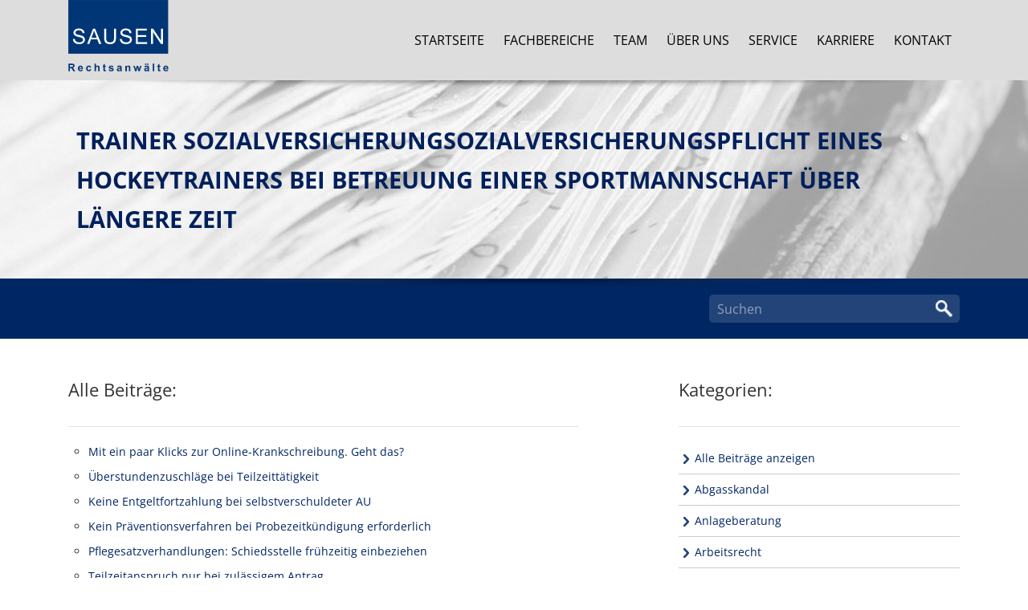

--- FILE ---
content_type: text/html; charset=UTF-8
request_url: https://sausen.de/tag/trainer-sozialversicherung/
body_size: 14296
content:
<!DOCTYPE HTML>
<html lang="de">
<head>
    <meta http-equiv="Content-Type" content="text/html; charset=UTF-8" />
    <meta http-equiv="X-UA-Compatible" content="IE=Edge" />
    <meta name="viewport" content="width=device-width, initial-scale=1.0">
    <title>Trainer sozialversicherung Archives - SAUSEN &amp; Partner Rechtsanwälte</title>
    <meta name='robots' content='index, follow, max-image-preview:large, max-snippet:-1, max-video-preview:-1' />
	<style>img:is([sizes="auto" i], [sizes^="auto," i]) { contain-intrinsic-size: 3000px 1500px }</style>
	
	<!-- This site is optimized with the Yoast SEO plugin v25.7 - https://yoast.com/wordpress/plugins/seo/ -->
	<link rel="canonical" href="https://sausen.de/tag/trainer-sozialversicherung/" />
	<meta property="og:locale" content="de_DE" />
	<meta property="og:type" content="article" />
	<meta property="og:title" content="Trainer sozialversicherung Archives - SAUSEN &amp; Partner Rechtsanwälte" />
	<meta property="og:url" content="https://sausen.de/tag/trainer-sozialversicherung/" />
	<meta property="og:site_name" content="SAUSEN &amp; Partner Rechtsanwälte" />
	<meta name="twitter:card" content="summary_large_image" />
	<!-- / Yoast SEO plugin. -->



<link rel="alternate" type="application/rss+xml" title="SAUSEN &amp; Partner Rechtsanwälte &raquo; Trainer sozialversicherung Schlagwort-Feed" href="https://sausen.de/tag/trainer-sozialversicherung/feed/" />
<style id='wp-emoji-styles-inline-css' type='text/css'>

	img.wp-smiley, img.emoji {
		display: inline !important;
		border: none !important;
		box-shadow: none !important;
		height: 1em !important;
		width: 1em !important;
		margin: 0 0.07em !important;
		vertical-align: -0.1em !important;
		background: none !important;
		padding: 0 !important;
	}
</style>
<link rel='stylesheet' id='wp-block-library-css' href='https://sausen.de/wp-includes/css/dist/block-library/style.min.css?ver=6.8.3' type='text/css' media='all' />
<style id='classic-theme-styles-inline-css' type='text/css'>
/*! This file is auto-generated */
.wp-block-button__link{color:#fff;background-color:#32373c;border-radius:9999px;box-shadow:none;text-decoration:none;padding:calc(.667em + 2px) calc(1.333em + 2px);font-size:1.125em}.wp-block-file__button{background:#32373c;color:#fff;text-decoration:none}
</style>
<style id='global-styles-inline-css' type='text/css'>
:root{--wp--preset--aspect-ratio--square: 1;--wp--preset--aspect-ratio--4-3: 4/3;--wp--preset--aspect-ratio--3-4: 3/4;--wp--preset--aspect-ratio--3-2: 3/2;--wp--preset--aspect-ratio--2-3: 2/3;--wp--preset--aspect-ratio--16-9: 16/9;--wp--preset--aspect-ratio--9-16: 9/16;--wp--preset--color--black: #000000;--wp--preset--color--cyan-bluish-gray: #abb8c3;--wp--preset--color--white: #ffffff;--wp--preset--color--pale-pink: #f78da7;--wp--preset--color--vivid-red: #cf2e2e;--wp--preset--color--luminous-vivid-orange: #ff6900;--wp--preset--color--luminous-vivid-amber: #fcb900;--wp--preset--color--light-green-cyan: #7bdcb5;--wp--preset--color--vivid-green-cyan: #00d084;--wp--preset--color--pale-cyan-blue: #8ed1fc;--wp--preset--color--vivid-cyan-blue: #0693e3;--wp--preset--color--vivid-purple: #9b51e0;--wp--preset--gradient--vivid-cyan-blue-to-vivid-purple: linear-gradient(135deg,rgba(6,147,227,1) 0%,rgb(155,81,224) 100%);--wp--preset--gradient--light-green-cyan-to-vivid-green-cyan: linear-gradient(135deg,rgb(122,220,180) 0%,rgb(0,208,130) 100%);--wp--preset--gradient--luminous-vivid-amber-to-luminous-vivid-orange: linear-gradient(135deg,rgba(252,185,0,1) 0%,rgba(255,105,0,1) 100%);--wp--preset--gradient--luminous-vivid-orange-to-vivid-red: linear-gradient(135deg,rgba(255,105,0,1) 0%,rgb(207,46,46) 100%);--wp--preset--gradient--very-light-gray-to-cyan-bluish-gray: linear-gradient(135deg,rgb(238,238,238) 0%,rgb(169,184,195) 100%);--wp--preset--gradient--cool-to-warm-spectrum: linear-gradient(135deg,rgb(74,234,220) 0%,rgb(151,120,209) 20%,rgb(207,42,186) 40%,rgb(238,44,130) 60%,rgb(251,105,98) 80%,rgb(254,248,76) 100%);--wp--preset--gradient--blush-light-purple: linear-gradient(135deg,rgb(255,206,236) 0%,rgb(152,150,240) 100%);--wp--preset--gradient--blush-bordeaux: linear-gradient(135deg,rgb(254,205,165) 0%,rgb(254,45,45) 50%,rgb(107,0,62) 100%);--wp--preset--gradient--luminous-dusk: linear-gradient(135deg,rgb(255,203,112) 0%,rgb(199,81,192) 50%,rgb(65,88,208) 100%);--wp--preset--gradient--pale-ocean: linear-gradient(135deg,rgb(255,245,203) 0%,rgb(182,227,212) 50%,rgb(51,167,181) 100%);--wp--preset--gradient--electric-grass: linear-gradient(135deg,rgb(202,248,128) 0%,rgb(113,206,126) 100%);--wp--preset--gradient--midnight: linear-gradient(135deg,rgb(2,3,129) 0%,rgb(40,116,252) 100%);--wp--preset--font-size--small: 13px;--wp--preset--font-size--medium: 20px;--wp--preset--font-size--large: 36px;--wp--preset--font-size--x-large: 42px;--wp--preset--spacing--20: 0.44rem;--wp--preset--spacing--30: 0.67rem;--wp--preset--spacing--40: 1rem;--wp--preset--spacing--50: 1.5rem;--wp--preset--spacing--60: 2.25rem;--wp--preset--spacing--70: 3.38rem;--wp--preset--spacing--80: 5.06rem;--wp--preset--shadow--natural: 6px 6px 9px rgba(0, 0, 0, 0.2);--wp--preset--shadow--deep: 12px 12px 50px rgba(0, 0, 0, 0.4);--wp--preset--shadow--sharp: 6px 6px 0px rgba(0, 0, 0, 0.2);--wp--preset--shadow--outlined: 6px 6px 0px -3px rgba(255, 255, 255, 1), 6px 6px rgba(0, 0, 0, 1);--wp--preset--shadow--crisp: 6px 6px 0px rgba(0, 0, 0, 1);}:where(.is-layout-flex){gap: 0.5em;}:where(.is-layout-grid){gap: 0.5em;}body .is-layout-flex{display: flex;}.is-layout-flex{flex-wrap: wrap;align-items: center;}.is-layout-flex > :is(*, div){margin: 0;}body .is-layout-grid{display: grid;}.is-layout-grid > :is(*, div){margin: 0;}:where(.wp-block-columns.is-layout-flex){gap: 2em;}:where(.wp-block-columns.is-layout-grid){gap: 2em;}:where(.wp-block-post-template.is-layout-flex){gap: 1.25em;}:where(.wp-block-post-template.is-layout-grid){gap: 1.25em;}.has-black-color{color: var(--wp--preset--color--black) !important;}.has-cyan-bluish-gray-color{color: var(--wp--preset--color--cyan-bluish-gray) !important;}.has-white-color{color: var(--wp--preset--color--white) !important;}.has-pale-pink-color{color: var(--wp--preset--color--pale-pink) !important;}.has-vivid-red-color{color: var(--wp--preset--color--vivid-red) !important;}.has-luminous-vivid-orange-color{color: var(--wp--preset--color--luminous-vivid-orange) !important;}.has-luminous-vivid-amber-color{color: var(--wp--preset--color--luminous-vivid-amber) !important;}.has-light-green-cyan-color{color: var(--wp--preset--color--light-green-cyan) !important;}.has-vivid-green-cyan-color{color: var(--wp--preset--color--vivid-green-cyan) !important;}.has-pale-cyan-blue-color{color: var(--wp--preset--color--pale-cyan-blue) !important;}.has-vivid-cyan-blue-color{color: var(--wp--preset--color--vivid-cyan-blue) !important;}.has-vivid-purple-color{color: var(--wp--preset--color--vivid-purple) !important;}.has-black-background-color{background-color: var(--wp--preset--color--black) !important;}.has-cyan-bluish-gray-background-color{background-color: var(--wp--preset--color--cyan-bluish-gray) !important;}.has-white-background-color{background-color: var(--wp--preset--color--white) !important;}.has-pale-pink-background-color{background-color: var(--wp--preset--color--pale-pink) !important;}.has-vivid-red-background-color{background-color: var(--wp--preset--color--vivid-red) !important;}.has-luminous-vivid-orange-background-color{background-color: var(--wp--preset--color--luminous-vivid-orange) !important;}.has-luminous-vivid-amber-background-color{background-color: var(--wp--preset--color--luminous-vivid-amber) !important;}.has-light-green-cyan-background-color{background-color: var(--wp--preset--color--light-green-cyan) !important;}.has-vivid-green-cyan-background-color{background-color: var(--wp--preset--color--vivid-green-cyan) !important;}.has-pale-cyan-blue-background-color{background-color: var(--wp--preset--color--pale-cyan-blue) !important;}.has-vivid-cyan-blue-background-color{background-color: var(--wp--preset--color--vivid-cyan-blue) !important;}.has-vivid-purple-background-color{background-color: var(--wp--preset--color--vivid-purple) !important;}.has-black-border-color{border-color: var(--wp--preset--color--black) !important;}.has-cyan-bluish-gray-border-color{border-color: var(--wp--preset--color--cyan-bluish-gray) !important;}.has-white-border-color{border-color: var(--wp--preset--color--white) !important;}.has-pale-pink-border-color{border-color: var(--wp--preset--color--pale-pink) !important;}.has-vivid-red-border-color{border-color: var(--wp--preset--color--vivid-red) !important;}.has-luminous-vivid-orange-border-color{border-color: var(--wp--preset--color--luminous-vivid-orange) !important;}.has-luminous-vivid-amber-border-color{border-color: var(--wp--preset--color--luminous-vivid-amber) !important;}.has-light-green-cyan-border-color{border-color: var(--wp--preset--color--light-green-cyan) !important;}.has-vivid-green-cyan-border-color{border-color: var(--wp--preset--color--vivid-green-cyan) !important;}.has-pale-cyan-blue-border-color{border-color: var(--wp--preset--color--pale-cyan-blue) !important;}.has-vivid-cyan-blue-border-color{border-color: var(--wp--preset--color--vivid-cyan-blue) !important;}.has-vivid-purple-border-color{border-color: var(--wp--preset--color--vivid-purple) !important;}.has-vivid-cyan-blue-to-vivid-purple-gradient-background{background: var(--wp--preset--gradient--vivid-cyan-blue-to-vivid-purple) !important;}.has-light-green-cyan-to-vivid-green-cyan-gradient-background{background: var(--wp--preset--gradient--light-green-cyan-to-vivid-green-cyan) !important;}.has-luminous-vivid-amber-to-luminous-vivid-orange-gradient-background{background: var(--wp--preset--gradient--luminous-vivid-amber-to-luminous-vivid-orange) !important;}.has-luminous-vivid-orange-to-vivid-red-gradient-background{background: var(--wp--preset--gradient--luminous-vivid-orange-to-vivid-red) !important;}.has-very-light-gray-to-cyan-bluish-gray-gradient-background{background: var(--wp--preset--gradient--very-light-gray-to-cyan-bluish-gray) !important;}.has-cool-to-warm-spectrum-gradient-background{background: var(--wp--preset--gradient--cool-to-warm-spectrum) !important;}.has-blush-light-purple-gradient-background{background: var(--wp--preset--gradient--blush-light-purple) !important;}.has-blush-bordeaux-gradient-background{background: var(--wp--preset--gradient--blush-bordeaux) !important;}.has-luminous-dusk-gradient-background{background: var(--wp--preset--gradient--luminous-dusk) !important;}.has-pale-ocean-gradient-background{background: var(--wp--preset--gradient--pale-ocean) !important;}.has-electric-grass-gradient-background{background: var(--wp--preset--gradient--electric-grass) !important;}.has-midnight-gradient-background{background: var(--wp--preset--gradient--midnight) !important;}.has-small-font-size{font-size: var(--wp--preset--font-size--small) !important;}.has-medium-font-size{font-size: var(--wp--preset--font-size--medium) !important;}.has-large-font-size{font-size: var(--wp--preset--font-size--large) !important;}.has-x-large-font-size{font-size: var(--wp--preset--font-size--x-large) !important;}
:where(.wp-block-post-template.is-layout-flex){gap: 1.25em;}:where(.wp-block-post-template.is-layout-grid){gap: 1.25em;}
:where(.wp-block-columns.is-layout-flex){gap: 2em;}:where(.wp-block-columns.is-layout-grid){gap: 2em;}
:root :where(.wp-block-pullquote){font-size: 1.5em;line-height: 1.6;}
</style>
<link data-minify="1" rel='stylesheet' id='wppopups-base-css' href='https://sausen.de/wp-content/cache/min/1/wp-content/plugins/wp-popups-lite/src/assets/css/wppopups-base.css?ver=1768827031' type='text/css' media='all' />
<link data-minify="1" rel='stylesheet' id='main-style-css' href='https://sausen.de/wp-content/cache/min/1/wp-content/themes/steinruecke-sausen/style.css?ver=1768827031' type='text/css' media='all' />
<style id='rocket-lazyload-inline-css' type='text/css'>
.rll-youtube-player{position:relative;padding-bottom:56.23%;height:0;overflow:hidden;max-width:100%;}.rll-youtube-player:focus-within{outline: 2px solid currentColor;outline-offset: 5px;}.rll-youtube-player iframe{position:absolute;top:0;left:0;width:100%;height:100%;z-index:100;background:0 0}.rll-youtube-player img{bottom:0;display:block;left:0;margin:auto;max-width:100%;width:100%;position:absolute;right:0;top:0;border:none;height:auto;-webkit-transition:.4s all;-moz-transition:.4s all;transition:.4s all}.rll-youtube-player img:hover{-webkit-filter:brightness(75%)}.rll-youtube-player .play{height:100%;width:100%;left:0;top:0;position:absolute;background:url(https://sausen.de/wp-content/plugins/wp-rocket/assets/img/youtube.png) no-repeat center;background-color: transparent !important;cursor:pointer;border:none;}
</style>
<script type="text/javascript" src="https://sausen.de/wp-includes/js/jquery/jquery.min.js?ver=3.7.1" id="jquery-core-js"></script>
<script type="text/javascript" src="https://sausen.de/wp-includes/js/jquery/jquery-migrate.min.js?ver=3.4.1" id="jquery-migrate-js"></script>




<link rel="https://api.w.org/" href="https://sausen.de/wp-json/" /><link rel="alternate" title="JSON" type="application/json" href="https://sausen.de/wp-json/wp/v2/tags/769" /><link rel="EditURI" type="application/rsd+xml" title="RSD" href="https://sausen.de/xmlrpc.php?rsd" />
<meta name="generator" content="WordPress 6.8.3" />
<link rel="icon" href="https://sausen.de/wp-content/uploads/2020/10/cropped-Steinruecke_Sausen_2020_Favicon_512px-32x32.png" sizes="32x32" />
<link rel="icon" href="https://sausen.de/wp-content/uploads/2020/10/cropped-Steinruecke_Sausen_2020_Favicon_512px-192x192.png" sizes="192x192" />
<link rel="apple-touch-icon" href="https://sausen.de/wp-content/uploads/2020/10/cropped-Steinruecke_Sausen_2020_Favicon_512px-180x180.png" />
<meta name="msapplication-TileImage" content="https://sausen.de/wp-content/uploads/2020/10/cropped-Steinruecke_Sausen_2020_Favicon_512px-270x270.png" />
<noscript><style id="rocket-lazyload-nojs-css">.rll-youtube-player, [data-lazy-src]{display:none !important;}</style></noscript>    <link rel="pingback" href="https://sausen.de/xmlrpc.php" />
<!--[if lt IE 8]>
<link rel='stylesheet' href='https://sausen.de/wp-content/themes/steinruecke-sausen/ie.css' type='text/css' media='all' />
<![endif]-->
<meta name="generator" content="WP Rocket 3.19.3" data-wpr-features="wpr_defer_js wpr_minify_concatenate_js wpr_lazyload_images wpr_lazyload_iframes wpr_image_dimensions wpr_minify_css wpr_preload_links wpr_desktop" /></head>
<body>
    <div data-rocket-location-hash="99bb46786fd5bd31bcd7bdc067ad247a" id="wrapper">
        <div data-rocket-location-hash="ed33632ad33159e4dd9bf959cc053add" id="header-bg">
            <header data-rocket-location-hash="6701986bb7ebe4ec3793d26262344aae" class="container">
                <div class="row">
                    <div class="col-auto">
                        <a href="https://sausen.de">
                            <div id="logo">
                                <img width="114" height="82" src="data:image/svg+xml,%3Csvg%20xmlns='http://www.w3.org/2000/svg'%20viewBox='0%200%20114%2082'%3E%3C/svg%3E" alt="SAUSEN Rechtsanwälte" data-lazy-src="https://sausen.de/wp-content/themes/steinruecke-sausen/images/logo.svg" /><noscript><img width="114" height="82" src="https://sausen.de/wp-content/themes/steinruecke-sausen/images/logo.svg" alt="SAUSEN Rechtsanwälte" /></noscript>
                            </div>
                        </a>
                    </div>
                    <div class="col nav-wrapper">
                        <nav>
                            <div class="menu-navigation-container"><ul id="menu-navigation" class="menu"><li id="menu-item-381" class="menu-item menu-item-type-post_type menu-item-object-page menu-item-home menu-item-381"><a href="https://sausen.de/">Startseite</a></li>
<li id="menu-item-1011" class="menu-item menu-item-type-post_type menu-item-object-page menu-item-has-children menu-item-1011"><a href="https://sausen.de/fachbereiche/">Fachbereiche</a>
<ul class="sub-menu">
	<li id="menu-item-7329" class="menu-item menu-item-type-taxonomy menu-item-object-fachbereiche menu-item-7329"><a href="https://sausen.de/fachbereiche/arbeitsrecht/">Arbeitsrecht</a></li>
	<li id="menu-item-7331" class="menu-item menu-item-type-taxonomy menu-item-object-fachbereiche menu-item-7331"><a href="https://sausen.de/fachbereiche/baurecht-architektenrecht/">Bau- &amp; Architektenrecht</a></li>
	<li id="menu-item-7332" class="menu-item menu-item-type-taxonomy menu-item-object-fachbereiche menu-item-7332"><a href="https://sausen.de/fachbereiche/dienstvertragsrecht/">Dienstvertragsrecht</a></li>
	<li id="menu-item-7333" class="menu-item menu-item-type-taxonomy menu-item-object-fachbereiche menu-item-7333"><a href="https://sausen.de/fachbereiche/forderungsmanagement/">Forderungsmanagement</a></li>
	<li id="menu-item-7334" class="menu-item menu-item-type-taxonomy menu-item-object-fachbereiche menu-item-7334"><a href="https://sausen.de/fachbereiche/handelsrecht-gesellschaftsrecht/">Handels- und Gesellschaftsrecht</a></li>
	<li id="menu-item-7335" class="menu-item menu-item-type-taxonomy menu-item-object-fachbereiche menu-item-7335"><a href="https://sausen.de/fachbereiche/hinweisgeberschutzgesetz/">Hinweisgeberschutzgesetz</a></li>
	<li id="menu-item-7336" class="menu-item menu-item-type-taxonomy menu-item-object-fachbereiche menu-item-7336"><a href="https://sausen.de/fachbereiche/immobilienrecht/">Immobilienrecht</a></li>
	<li id="menu-item-7337" class="menu-item menu-item-type-taxonomy menu-item-object-fachbereiche menu-item-7337"><a href="https://sausen.de/fachbereiche/miet-und-wohnungseigentumsrecht/">Miet- und Wohnungseigentumsrecht</a></li>
	<li id="menu-item-7338" class="menu-item menu-item-type-taxonomy menu-item-object-fachbereiche menu-item-7338"><a href="https://sausen.de/fachbereiche/pflege-recht/">Pflege &amp; Recht</a></li>
	<li id="menu-item-7339" class="menu-item menu-item-type-taxonomy menu-item-object-fachbereiche menu-item-7339"><a href="https://sausen.de/fachbereiche/sport-recht/">Sport &amp; Recht</a></li>
	<li id="menu-item-7340" class="menu-item menu-item-type-taxonomy menu-item-object-fachbereiche menu-item-7340"><a href="https://sausen.de/fachbereiche/unternehmenskauf-und-verkauf-ma/">Unternehmenskauf und -verkauf (M&amp;A)</a></li>
	<li id="menu-item-7341" class="menu-item menu-item-type-taxonomy menu-item-object-fachbereiche menu-item-7341"><a href="https://sausen.de/fachbereiche/vertragsrecht/">Vertragsrecht</a></li>
</ul>
</li>
<li id="menu-item-6553" class="menu-item menu-item-type-post_type menu-item-object-page menu-item-has-children menu-item-6553"><a href="https://sausen.de/unser-team/">Team</a>
<ul class="sub-menu">
	<li id="menu-item-6560" class="menu-item menu-item-type-post_type menu-item-object-page menu-item-6560"><a href="https://sausen.de/unser-team/anwaelte/">Anwälte</a></li>
	<li id="menu-item-6585" class="menu-item menu-item-type-post_type menu-item-object-page menu-item-6585"><a href="https://sausen.de/unser-team/wissenschaftliche-mitarbeiter/">Wissenschaftliche Mitarbeiter</a></li>
</ul>
</li>
<li id="menu-item-395" class="menu-item menu-item-type-post_type menu-item-object-page menu-item-395"><a href="https://sausen.de/ueber-uns/">Über uns</a></li>
<li id="menu-item-397" class="menu-item menu-item-type-post_type menu-item-object-page menu-item-397"><a href="https://sausen.de/service/">Service</a></li>
<li id="menu-item-5394" class="menu-item menu-item-type-post_type menu-item-object-page menu-item-has-children menu-item-5394"><a href="https://sausen.de/karriere/">Karriere</a>
<ul class="sub-menu">
	<li id="menu-item-5311" class="menu-item-5311"><a href="https://sausen.de/karriere/arbeitsrecht-m-w-d/">Rechtsanwältin / Rechtsanwalt (m/w/d) für unsere Praxisgruppe Arbeitsrecht (in Vollzeit oder Teilzeit)</a></li>
	<li id="menu-item-6014" class="menu-item-6014"><a href="https://sausen.de/karriere/rechtsanwalt-m-w-d/">Rechtsanwältin / Rechtsanwalt (m/w/d) für unsere Praxisgruppe Zivilrecht/ allg. Wirtschaftsrecht (in Vollzeit oder Teilzeit)</a></li>
	<li id="menu-item-6827" class="menu-item-6827"><a href="https://sausen.de/karriere/rechtsanwaltsfachangestellte-rechtsanwaltsfachangestellter-m-w-d/">Rechtsanwaltsfachangestellte / Rechtsanwaltsfachangestellter (m/w/d) in Vollzeit oder Teilzeit &#8230; mit dem Mehr an Urlaub.</a></li>
	<li id="menu-item-7174" class="menu-item-7174"><a href="https://sausen.de/karriere/schreibkraft-buerokraft-m-w-d-in-vollzeit/">Schreibkraft / Bürokraft (m/w/d) in Vollzeit oder Teilzeit &#8230; mit dem Mehr an Urlaub</a></li>
</ul>
</li>
<li id="menu-item-398" class="menu-item menu-item-type-post_type menu-item-object-page menu-item-398"><a href="https://sausen.de/kontakt/">Kontakt</a></li>
<li id="menu-item-5310" class="d-xl-none menu-item menu-item-type-post_type menu-item-object-page menu-item-5310"><a href="https://sausen.de/impressum/">Impressum</a></li>
<li id="menu-item-5309" class="d-xl-none menu-item menu-item-type-post_type menu-item-object-page menu-item-privacy-policy menu-item-5309"><a href="https://sausen.de/datenschutz/">Datenschutz</a></li>
</ul></div>                        </nav>
                        <button class="nav-toggle nav-toggle--squeeze d-xl-none" type="button">
                        <span class="nav-toggle-box">
                            <span class="nav-toggle-inner"></span>
                        </span>
                        </button>
                    </div>
                </div>
            </header><!-- header end -->
        </div><!-- header-bg end-->
            <div data-rocket-location-hash="8e99e7be88b7dbab43e3053086051e5d" id="header-picture" style="background: url(https://sausen.de/wp-content/themes/steinruecke-sausen/images/default.jpg) no-repeat center / cover">
        <div data-rocket-location-hash="83390e9a041e3345572283c9df6ae579" id="headline-wrap">
            <div id="headline" class="container">
                <strong>
                    Trainer sozialversicherungSozialversicherungspflicht eines Hockeytrainers bei Betreuung einer Sportmannschaft über längere Zeit                </strong>
                                        </div>
    </div>
</div>
<div data-rocket-location-hash="5f5b9210a4d4ba25c431fb54ab433fc4" id="search-bar-bg">
    <div data-rocket-location-hash="ccbf876b1d1a2bb208f99d2d537a6f1f" id="search-bar" class="container">
        <form method="get" id="searchform" class="row no-gutters justify-content-end" action="https://sausen.de/">
	<div class="col col-md-4 col-lg-3">
		<label class="hidden" for="searchinput"></label>
		<input type="text" name="s" id="searchinput" placeholder="Suchen" value="" />
	</div>
	<div class="col-auto">
		<input type="submit" id="searchsubmit" value="">
	</div>
</form>    </div>
</div><div data-rocket-location-hash="cb1b6fc16fe2d6f9ff5b92372e54e06f" id="content-bg" class="spacing">
	<div data-rocket-location-hash="3643d3b3772cc130baf4f0a8e5f3cb22" id="content" class="container">
		<div id="blog" class="row">
			<div class="left col-md-8 col-lg-7">
																					<h2>Alle Beiträge:</h2><hr>
						<ul class="all-posts">
						<li><a href="https://sausen.de/mit-ein-paar-klicks-zur-online-krankschreibung-geht-das/">Mit ein paar Klicks zur Online-Krankschreibung. Geht das?</a></li>
						<li><a href="https://sausen.de/ueberstundenzuschlaege-bei-teilzeittaetigkeit/">Überstundenzuschläge bei Teilzeittätigkeit</a></li>
						<li><a href="https://sausen.de/keine-entgeltfortzahlung-bei-selbstverschuldeter-au/">Keine Entgeltfortzahlung bei selbstverschuldeter AU</a></li>
						<li><a href="https://sausen.de/kein-praeventionsverfahren-bei-probezeitkuendigung-erforderlich/">Kein Präventionsverfahren bei Probezeitkündigung erforderlich</a></li>
						<li><a href="https://sausen.de/pflegesatzverhandlungen-schiedsstelle-fruehzeitig-einbeziehen/">Pflegesatzverhandlungen: Schiedsstelle frühzeitig einbeziehen</a></li>
						<li><a href="https://sausen.de/teilzeitanspruch-nur-bei-zulaessigem-antrag/">Teilzeitanspruch nur bei zulässigem Antrag</a></li>
						<li><a href="https://sausen.de/rueckzahlung-von-fortbildungskosten/">Rückzahlung von Fortbildungskosten</a></li>
						<li><a href="https://sausen.de/durchschnittliche-bewertung-im-arbeitszeugnis/">Durchschnittliche Bewertung im Arbeitszeugnis</a></li>
						<li><a href="https://sausen.de/achtung-pflegeimmobilien-betreiber-wesentliche-aenderungen-im-gewerbemiet-und-pachtrecht-ab-sofort-wirksam/">Achtung Pflegeimmobilien-Betreiber: Wesentliche Änderungen im Gewerbemiet- und Pachtrecht ab sofort wirksam!</a></li>
						<li><a href="https://sausen.de/7229-2/">Hausverbot gegen Angehörige in der Pflegeeinrichtung – Ultima Ratio</a></li>
						<li><a href="https://sausen.de/rauchverbot-und-hausordnung-im-pflegeheim/">Rauchverbot und Hausordnung im Pflegeheim</a></li>
						<li><a href="https://sausen.de/abmahnwelle-erreicht-die-pflegebranche/">&#8222;Abmahnwelle&#8220; erreicht die Pflegebranche   ﻿</a></li>
						<li><a href="https://sausen.de/anspruch-auf-ueberstundenzuschlaege-bei-teilzeittaetigkeit-teilzeitbeschaeftigte-haben-ab-der-ersten-ueberstunde-denselben-anspruch-auf-zuschlaege-wie-vollzeitbeschaeftigte-mitarbeitende/">Anspruch auf Überstundenzuschläge bei Teilzeittätigkeit   &#8211;   Teilzeitbeschäftigte haben ab der ersten Überstunde denselben Anspruch auf Zuschläge wie vollzeitbeschäftigte Mitarbeitende.</a></li>
						<li><a href="https://sausen.de/ein-ersterrichtungsanspruch-eines-wohnungseigentuemers-wird-bei-einem-sogenannten-steckengebliebenen-bau-erst-begruendet-wenn-mindestens-ein-erwerber-die-stellung-eines-werdenden-wohnungseigentueme/">Ein Ersterrichtungsanspruch eines Wohnungseigentümers wird bei einem sogenannten steckengebliebenen Bau erst begründet, wenn mindestens ein Erwerber die Stellung eines (werdenden) Wohnungseigentümers erlangt hat.</a></li>
						<li><a href="https://sausen.de/wird-einem-kaufmaennischen-bestaetigungsschreiben-zur-schlussrechnung-nicht-unverzueglich-widersprochen-gilt-das-schweigen-als-zustimmung-und-kann-zum-verlust-weiterer-werklohnansprueche-fuehren/">Wird einem kaufmännischen Bestätigungsschreiben zur Schlussrechnung nicht unverzüglich widersprochen, gilt das Schweigen als Zustimmung und kann zum Verlust weiterer Werklohnansprüche führen.</a></li>
						<li><a href="https://sausen.de/news-bau-und-architektenrecht-die-uebermittlung-von-abgeaenderten-bauablaufplaenen-durch-den-auftraggeber-allein-rechtfertigt-noch-keinen-mehrverguetungsanspruch-gemaess-%c2%a7-2-abs-5-vob-b/">News Bau- und Architektenrecht: Die Übermittlung von abgeänderten Bauablaufplänen durch den Auftraggeber allein rechtfertigt noch keinen Mehrvergütungsanspruch gemäß § 2 Abs. 5 VOB/B</a></li>
						<li><a href="https://sausen.de/bau-und-architektenrecht-architekt-schuldet-genehmigungsfaehige-planung-honoraranspruch-besteht-nur-bei-mangelfreier-leistung/">Bau und Architektenrecht: Architekt schuldet genehmigungsfähige Planung – Honoraranspruch besteht nur bei mangelfreier Leistung</a></li>
						<li><a href="https://sausen.de/news-bau-und-architektenrecht-anspruch-auf-restwerklohn-in-hoehe-des-umsatzsteuerbetrages-trotz-eingetretener-festsetzungsverjaehrung/">News Bau- und Architektenrecht: Anspruch auf Restwerklohn in Höhe des Umsatzsteuerbetrages trotz eingetretener Festsetzungsverjährung</a></li>
						<li><a href="https://sausen.de/bau-und-architektenrecht-ausfuehrungsverzicht-ist-keine-mengenminderung-im-sinne-des-%c2%a7-2-abs-3-vob-b/">Bau- und Architektenrecht: Ausführungsverzicht ist keine Mengenminderung im Sinne des § 2 Abs. 3 VOB/B</a></li>
						<li><a href="https://sausen.de/mietrecht-bgh-konkretisiert-begriff-der-familienangehoerigen/">Mietrecht: BGH konkretisiert Begriff der Familienangehörigen</a></li>
						</ul>
			<div class="blognav-next"><a href="https://sausen.de/tag/trainer-sozialversicherung/page/2/" class="blue2">ältere Beiträge</a></div>
			<div class="blognav-prev"></div>
									</div>
			<div class="right archive col-md-4 offset-lg-1">
			<h2>Kategorien:</h2><hr>
			<ul class="blog-archive">
				<li><a href="https://sausen.de/blog-archiv">Alle Beiträge anzeigen</a></li>
			    	<li class="cat-item cat-item-1669"><a href="https://sausen.de/category/abgasskandal/">Abgasskandal</a>
</li>
	<li class="cat-item cat-item-145"><a href="https://sausen.de/category/anlageberatung/">Anlageberatung</a>
</li>
	<li class="cat-item cat-item-19"><a href="https://sausen.de/category/arbeitsrecht/">Arbeitsrecht</a>
</li>
	<li class="cat-item cat-item-33"><a href="https://sausen.de/category/bau-und-architektenrecht/">Bau- und Architektenrecht</a>
</li>
	<li class="cat-item cat-item-1127"><a href="https://sausen.de/category/corona-aktuelle/">Corona Aktuelle</a>
</li>
	<li class="cat-item cat-item-26"><a href="https://sausen.de/category/deutsch-daenisches-recht/">Deutsch / Dänisches Recht</a>
</li>
	<li class="cat-item cat-item-967"><a href="https://sausen.de/category/dienstvertrag/">Dienstvertrag</a>
</li>
	<li class="cat-item cat-item-768"><a href="https://sausen.de/category/dsgvo/">DSGVO</a>
</li>
	<li class="cat-item cat-item-869"><a href="https://sausen.de/category/eigentumsrecht/">Eigentumsrecht</a>
</li>
	<li class="cat-item cat-item-873"><a href="https://sausen.de/category/erbrecht/">Erbrecht</a>
</li>
	<li class="cat-item cat-item-752"><a href="https://sausen.de/category/flugrecht/">Flugrecht</a>
</li>
	<li class="cat-item cat-item-14"><a href="https://sausen.de/category/gesellschaftsrecht-handelsrecht/">Gesellschaftsrecht / Handelsrecht</a>
<ul class='children'>
	<li class="cat-item cat-item-1085"><a href="https://sausen.de/category/gesellschaftsrecht-handelsrecht/handelsvertreterrecht/">Handelsvertreterrecht</a>
</li>
</ul>
</li>
	<li class="cat-item cat-item-1817"><a href="https://sausen.de/category/haftungsrecht/">Haftungsrecht</a>
</li>
	<li class="cat-item cat-item-1778"><a href="https://sausen.de/category/hinweisgeberschutz/">Hinweisgeberschutz</a>
</li>
	<li class="cat-item cat-item-27"><a href="https://sausen.de/category/immobilien-bau-und-mietrecht/">Immobilienrecht</a>
</li>
	<li class="cat-item cat-item-1"><a href="https://sausen.de/category/allgemein/">Kanzlei</a>
</li>
	<li class="cat-item cat-item-376"><a href="https://sausen.de/category/kaufrecht/">Kaufrecht</a>
</li>
	<li class="cat-item cat-item-1116"><a href="https://sausen.de/category/leihvertrag/">Leihvertrag</a>
</li>
	<li class="cat-item cat-item-917"><a href="https://sausen.de/category/maklerrecht/">Maklerrecht</a>
</li>
	<li class="cat-item cat-item-790"><a href="https://sausen.de/category/mietrecht-2/">Mietrecht</a>
</li>
	<li class="cat-item cat-item-147"><a href="https://sausen.de/category/mindestlohn/">Mindestlohn</a>
</li>
	<li class="cat-item cat-item-838"><a href="https://sausen.de/category/nachbarrecht/">Nachbarrecht</a>
</li>
	<li class="cat-item cat-item-1464"><a href="https://sausen.de/category/online-gluecksspiele/">Online-Glücksspiele</a>
</li>
	<li class="cat-item cat-item-94"><a href="https://sausen.de/category/pflege-und-recht/">Pflege &amp; Recht</a>
</li>
	<li class="cat-item cat-item-146"><a href="https://sausen.de/category/prospekthaftung/">Prospekthaftung</a>
</li>
	<li class="cat-item cat-item-1013"><a href="https://sausen.de/category/reiserecht/">Reiserecht</a>
<ul class='children'>
	<li class="cat-item cat-item-1027"><a href="https://sausen.de/category/reiserecht/prozessrecht/">Prozessrecht</a>
</li>
</ul>
</li>
	<li class="cat-item cat-item-984"><a href="https://sausen.de/category/schenkungsrecht/">Schenkungsrecht</a>
</li>
	<li class="cat-item cat-item-770"><a href="https://sausen.de/category/sozialrecht/">Sozialrecht</a>
</li>
	<li class="cat-item cat-item-48"><a href="https://sausen.de/category/sport-recht/">Sport &amp; Recht</a>
</li>
	<li class="cat-item cat-item-1126"><a href="https://sausen.de/category/task-force-corona/">Task Force Corona</a>
</li>
	<li class="cat-item cat-item-1847"><a href="https://sausen.de/category/urheberrecht/">Urheberrecht</a>
</li>
	<li class="cat-item cat-item-131"><a href="https://sausen.de/category/versicherungsrecht/">Versicherungsrecht</a>
</li>
	<li class="cat-item cat-item-1101"><a href="https://sausen.de/category/werkvertragsrecht/">Werkvertragsrecht</a>
</li>
	<li class="cat-item cat-item-125"><a href="https://sausen.de/category/widerruf-verbraucherdarlehen/">Widerruf Verbraucherdarlehen</a>
</li>
	<li class="cat-item cat-item-1187"><a href="https://sausen.de/category/wohnungseigentumsrecht/">Wohnungseigentumsrecht</a>
</li>
	<li class="cat-item cat-item-812"><a href="https://sausen.de/category/zahnarztrecht/">Zahnarztrecht</a>
</li>
			</ul>
			<h2>Monat:</h2>
			<select id="monthly-dropdown" name="archive-dropdown" onchange="document.location.href=this.options[this.selectedIndex].value;">
			  <option value="">Bitte auswählen</option> 
			  	<option value='https://sausen.de/2025/12/'> Dezember 2025 </option>
	<option value='https://sausen.de/2025/11/'> November 2025 </option>
	<option value='https://sausen.de/2025/08/'> August 2025 </option>
	<option value='https://sausen.de/2025/05/'> Mai 2025 </option>
	<option value='https://sausen.de/2025/04/'> April 2025 </option>
	<option value='https://sausen.de/2025/03/'> März 2025 </option>
	<option value='https://sausen.de/2025/02/'> Februar 2025 </option>
	<option value='https://sausen.de/2025/01/'> Januar 2025 </option>
	<option value='https://sausen.de/2024/12/'> Dezember 2024 </option>
	<option value='https://sausen.de/2024/10/'> Oktober 2024 </option>
	<option value='https://sausen.de/2024/09/'> September 2024 </option>
	<option value='https://sausen.de/2024/07/'> Juli 2024 </option>
	<option value='https://sausen.de/2024/06/'> Juni 2024 </option>
	<option value='https://sausen.de/2024/05/'> Mai 2024 </option>
	<option value='https://sausen.de/2024/04/'> April 2024 </option>
	<option value='https://sausen.de/2024/03/'> März 2024 </option>
	<option value='https://sausen.de/2024/02/'> Februar 2024 </option>
	<option value='https://sausen.de/2023/12/'> Dezember 2023 </option>
	<option value='https://sausen.de/2023/11/'> November 2023 </option>
	<option value='https://sausen.de/2023/10/'> Oktober 2023 </option>
	<option value='https://sausen.de/2023/09/'> September 2023 </option>
	<option value='https://sausen.de/2023/08/'> August 2023 </option>
	<option value='https://sausen.de/2023/07/'> Juli 2023 </option>
	<option value='https://sausen.de/2023/06/'> Juni 2023 </option>
	<option value='https://sausen.de/2023/05/'> Mai 2023 </option>
	<option value='https://sausen.de/2023/04/'> April 2023 </option>
	<option value='https://sausen.de/2023/03/'> März 2023 </option>
	<option value='https://sausen.de/2023/02/'> Februar 2023 </option>
	<option value='https://sausen.de/2023/01/'> Januar 2023 </option>
	<option value='https://sausen.de/2022/12/'> Dezember 2022 </option>
	<option value='https://sausen.de/2022/11/'> November 2022 </option>
	<option value='https://sausen.de/2022/10/'> Oktober 2022 </option>
	<option value='https://sausen.de/2022/09/'> September 2022 </option>
	<option value='https://sausen.de/2022/08/'> August 2022 </option>
	<option value='https://sausen.de/2022/07/'> Juli 2022 </option>
	<option value='https://sausen.de/2022/06/'> Juni 2022 </option>
	<option value='https://sausen.de/2022/05/'> Mai 2022 </option>
	<option value='https://sausen.de/2022/04/'> April 2022 </option>
	<option value='https://sausen.de/2022/03/'> März 2022 </option>
	<option value='https://sausen.de/2022/02/'> Februar 2022 </option>
	<option value='https://sausen.de/2022/01/'> Januar 2022 </option>
	<option value='https://sausen.de/2021/12/'> Dezember 2021 </option>
	<option value='https://sausen.de/2021/11/'> November 2021 </option>
	<option value='https://sausen.de/2021/10/'> Oktober 2021 </option>
	<option value='https://sausen.de/2021/09/'> September 2021 </option>
	<option value='https://sausen.de/2021/08/'> August 2021 </option>
	<option value='https://sausen.de/2021/07/'> Juli 2021 </option>
	<option value='https://sausen.de/2021/06/'> Juni 2021 </option>
	<option value='https://sausen.de/2021/05/'> Mai 2021 </option>
	<option value='https://sausen.de/2021/04/'> April 2021 </option>
	<option value='https://sausen.de/2021/03/'> März 2021 </option>
	<option value='https://sausen.de/2021/02/'> Februar 2021 </option>
	<option value='https://sausen.de/2021/01/'> Januar 2021 </option>
	<option value='https://sausen.de/2020/12/'> Dezember 2020 </option>
	<option value='https://sausen.de/2020/11/'> November 2020 </option>
	<option value='https://sausen.de/2020/10/'> Oktober 2020 </option>
	<option value='https://sausen.de/2020/09/'> September 2020 </option>
	<option value='https://sausen.de/2020/08/'> August 2020 </option>
	<option value='https://sausen.de/2020/07/'> Juli 2020 </option>
	<option value='https://sausen.de/2020/06/'> Juni 2020 </option>
	<option value='https://sausen.de/2020/05/'> Mai 2020 </option>
	<option value='https://sausen.de/2020/04/'> April 2020 </option>
	<option value='https://sausen.de/2020/03/'> März 2020 </option>
	<option value='https://sausen.de/2020/02/'> Februar 2020 </option>
	<option value='https://sausen.de/2020/01/'> Januar 2020 </option>
	<option value='https://sausen.de/2019/12/'> Dezember 2019 </option>
	<option value='https://sausen.de/2019/11/'> November 2019 </option>
	<option value='https://sausen.de/2019/10/'> Oktober 2019 </option>
	<option value='https://sausen.de/2019/09/'> September 2019 </option>
	<option value='https://sausen.de/2019/08/'> August 2019 </option>
	<option value='https://sausen.de/2019/07/'> Juli 2019 </option>
	<option value='https://sausen.de/2019/06/'> Juni 2019 </option>
	<option value='https://sausen.de/2019/05/'> Mai 2019 </option>
	<option value='https://sausen.de/2019/04/'> April 2019 </option>
	<option value='https://sausen.de/2019/03/'> März 2019 </option>
	<option value='https://sausen.de/2019/02/'> Februar 2019 </option>
	<option value='https://sausen.de/2019/01/'> Januar 2019 </option>
	<option value='https://sausen.de/2018/12/'> Dezember 2018 </option>
	<option value='https://sausen.de/2018/11/'> November 2018 </option>
	<option value='https://sausen.de/2018/10/'> Oktober 2018 </option>
	<option value='https://sausen.de/2018/09/'> September 2018 </option>
	<option value='https://sausen.de/2018/08/'> August 2018 </option>
	<option value='https://sausen.de/2018/07/'> Juli 2018 </option>
	<option value='https://sausen.de/2018/06/'> Juni 2018 </option>
	<option value='https://sausen.de/2018/05/'> Mai 2018 </option>
	<option value='https://sausen.de/2018/04/'> April 2018 </option>
	<option value='https://sausen.de/2018/03/'> März 2018 </option>
	<option value='https://sausen.de/2018/02/'> Februar 2018 </option>
	<option value='https://sausen.de/2018/01/'> Januar 2018 </option>
	<option value='https://sausen.de/2017/12/'> Dezember 2017 </option>
	<option value='https://sausen.de/2017/11/'> November 2017 </option>
	<option value='https://sausen.de/2017/10/'> Oktober 2017 </option>
	<option value='https://sausen.de/2017/09/'> September 2017 </option>
	<option value='https://sausen.de/2017/08/'> August 2017 </option>
	<option value='https://sausen.de/2017/07/'> Juli 2017 </option>
	<option value='https://sausen.de/2017/06/'> Juni 2017 </option>
	<option value='https://sausen.de/2017/05/'> Mai 2017 </option>
	<option value='https://sausen.de/2017/04/'> April 2017 </option>
	<option value='https://sausen.de/2017/03/'> März 2017 </option>
	<option value='https://sausen.de/2017/02/'> Februar 2017 </option>
	<option value='https://sausen.de/2016/12/'> Dezember 2016 </option>
	<option value='https://sausen.de/2016/11/'> November 2016 </option>
	<option value='https://sausen.de/2016/10/'> Oktober 2016 </option>
	<option value='https://sausen.de/2016/09/'> September 2016 </option>
	<option value='https://sausen.de/2016/08/'> August 2016 </option>
	<option value='https://sausen.de/2016/07/'> Juli 2016 </option>
	<option value='https://sausen.de/2016/06/'> Juni 2016 </option>
	<option value='https://sausen.de/2016/05/'> Mai 2016 </option>
	<option value='https://sausen.de/2016/04/'> April 2016 </option>
	<option value='https://sausen.de/2016/03/'> März 2016 </option>
	<option value='https://sausen.de/2016/02/'> Februar 2016 </option>
	<option value='https://sausen.de/2016/01/'> Januar 2016 </option>
	<option value='https://sausen.de/2015/12/'> Dezember 2015 </option>
	<option value='https://sausen.de/2015/11/'> November 2015 </option>
	<option value='https://sausen.de/2015/10/'> Oktober 2015 </option>
	<option value='https://sausen.de/2015/09/'> September 2015 </option>
	<option value='https://sausen.de/2015/08/'> August 2015 </option>
	<option value='https://sausen.de/2015/07/'> Juli 2015 </option>
	<option value='https://sausen.de/2015/06/'> Juni 2015 </option>
	<option value='https://sausen.de/2015/05/'> Mai 2015 </option>
	<option value='https://sausen.de/2015/04/'> April 2015 </option>
	<option value='https://sausen.de/2015/03/'> März 2015 </option>
	<option value='https://sausen.de/2015/02/'> Februar 2015 </option>
	<option value='https://sausen.de/2015/01/'> Januar 2015 </option>
	<option value='https://sausen.de/2014/12/'> Dezember 2014 </option>
	<option value='https://sausen.de/2014/11/'> November 2014 </option>
	<option value='https://sausen.de/2014/10/'> Oktober 2014 </option>
	<option value='https://sausen.de/2014/09/'> September 2014 </option>
	<option value='https://sausen.de/2014/07/'> Juli 2014 </option>
	<option value='https://sausen.de/2014/06/'> Juni 2014 </option>
	<option value='https://sausen.de/2014/05/'> Mai 2014 </option>
	<option value='https://sausen.de/2014/04/'> April 2014 </option>
	<option value='https://sausen.de/2014/03/'> März 2014 </option>
	<option value='https://sausen.de/2014/01/'> Januar 2014 </option>
	<option value='https://sausen.de/2013/12/'> Dezember 2013 </option>
	<option value='https://sausen.de/2013/11/'> November 2013 </option>
	<option value='https://sausen.de/2013/10/'> Oktober 2013 </option>
	<option value='https://sausen.de/2013/09/'> September 2013 </option>
	<option value='https://sausen.de/2013/08/'> August 2013 </option>
	<option value='https://sausen.de/2013/07/'> Juli 2013 </option>
	<option value='https://sausen.de/2013/06/'> Juni 2013 </option>
	<option value='https://sausen.de/2013/05/'> Mai 2013 </option>
	<option value='https://sausen.de/2013/04/'> April 2013 </option>
	<option value='https://sausen.de/2013/03/'> März 2013 </option>
	<option value='https://sausen.de/2013/02/'> Februar 2013 </option>
			</select>
			</div>
		</div>
	</div><!-- content -->
</div><!-- content-bg -->
            <div data-rocket-location-hash="a6e8354277b066305e602ef0e7aa4a34" id="footer-bar-bg">
                <div data-rocket-location-hash="58983ee7cf9e7a1e5c82c78b8c872d3f" id="footer-bar" class="container">
                    <div class="row">
                                                <div class="col-xs-6 col-md-6 col-lg-3 column"><h2 class="widgettitle">Informationen</h2>
<div class="menu-footer-menue-container"><ul id="menu-footer-menue" class="menu"><li id="menu-item-399" class="menu-item menu-item-type-post_type menu-item-object-page menu-item-399"><a href="https://sausen.de/fachbereiche/">Fachbereiche</a></li>
<li id="menu-item-400" class="menu-item menu-item-type-post_type menu-item-object-page menu-item-400"><a href="https://sausen.de/ueber-uns/">Über uns</a></li>
<li id="menu-item-402" class="menu-item menu-item-type-post_type menu-item-object-page menu-item-402"><a href="https://sausen.de/karriere/">Karriere</a></li>
<li id="menu-item-872" class="menu-item menu-item-type-post_type menu-item-object-page menu-item-872"><a href="https://sausen.de/soziales-engagement/">Soziales Engagement</a></li>
<li id="menu-item-404" class="menu-item menu-item-type-post_type menu-item-object-page menu-item-404"><a href="https://sausen.de/kontakt/">Kontakt</a></li>
<li id="menu-item-394" class="menu-item menu-item-type-post_type menu-item-object-page menu-item-394"><a href="https://sausen.de/impressum/">Impressum</a></li>
<li id="menu-item-2856" class="menu-item menu-item-type-post_type menu-item-object-page menu-item-privacy-policy menu-item-2856"><a href="https://sausen.de/datenschutz/">Datenschutz</a></li>
</ul></div></div><div class="col-xs-6 col-md-6 col-lg-3 column"><h2 class="widgettitle">Links</h2>
<div class="menu-links-container"><ul id="menu-links" class="menu"><li id="menu-item-114" class="menu-item menu-item-type-custom menu-item-object-custom menu-item-114"><a target="_blank" href="http://www.bundesgerichtshof.de/DE/Home/home_node.html">Bundesgerichtshof</a></li>
<li id="menu-item-115" class="menu-item menu-item-type-custom menu-item-object-custom menu-item-115"><a target="_blank" href="http://www.bundesarbeitsgericht.de">Bundesarbeitsgericht</a></li>
<li id="menu-item-116" class="menu-item menu-item-type-custom menu-item-object-custom menu-item-116"><a target="_blank" href="http://www.bundesverfassungsgericht.de">Bundesverfassungsgericht</a></li>
<li id="menu-item-117" class="menu-item menu-item-type-custom menu-item-object-custom menu-item-117"><a target="_blank" href="http://www.bsg.bund.de/DE/Home/home_node.html">Bundessozialgericht</a></li>
<li id="menu-item-184" class="menu-item menu-item-type-custom menu-item-object-custom menu-item-184"><a target="_blank" href="http://www.fc-koeln.de">1. FC Köln</a></li>
</ul></div></div><div class="col-xs-6 col-md-6 col-lg-3 column"><h2 class="widgettitle">Wichtige Themen</h2>
<div class="menu-wichtige-themen-container"><ul id="menu-wichtige-themen" class="menu"><li id="menu-item-6937" class="menu-item menu-item-type-taxonomy menu-item-object-fachbereiche menu-item-6937"><a href="https://sausen.de/fachbereiche/hinweisgeberschutzgesetz/">Hinweisgeberschutzgesetz</a></li>
<li id="menu-item-5512" class="menu-item menu-item-type-taxonomy menu-item-object-fachbereiche menu-item-5512"><a href="https://sausen.de/fachbereiche/arbeitsrecht/">Arbeitsrecht</a></li>
<li id="menu-item-5513" class="menu-item menu-item-type-taxonomy menu-item-object-fachbereiche menu-item-5513"><a href="https://sausen.de/fachbereiche/pflege-recht/">Pflege &amp; Recht</a></li>
<li id="menu-item-5514" class="menu-item menu-item-type-taxonomy menu-item-object-fachbereiche menu-item-5514"><a href="https://sausen.de/fachbereiche/sport-recht/">Sport &amp; Recht</a></li>
</ul></div></div>                    <!--         <div class="column newsletter">
                        <h2 class="widgettitle">Newsletter Arbeitsrecht</h2>
<div class="wpcf7 no-js" id="wpcf7-f5-o1" lang="de-DE" dir="ltr" data-wpcf7-id="5">
<div class="screen-reader-response"><p role="status" aria-live="polite" aria-atomic="true"></p> <ul></ul></div>
<form action="/tag/trainer-sozialversicherung/#wpcf7-f5-o1" method="post" class="wpcf7-form init" aria-label="Kontaktformular" novalidate="novalidate" data-status="init">
<fieldset class="hidden-fields-container"><input type="hidden" name="_wpcf7" value="5" /><input type="hidden" name="_wpcf7_version" value="6.1.1" /><input type="hidden" name="_wpcf7_locale" value="de_DE" /><input type="hidden" name="_wpcf7_unit_tag" value="wpcf7-f5-o1" /><input type="hidden" name="_wpcf7_container_post" value="0" /><input type="hidden" name="_wpcf7_posted_data_hash" value="" />
</fieldset>
<div class="row">
	<div class="col-md-6 col-xl-4">
		<p><span class="wpcf7-form-control-wrap" data-name="firstname"><input size="40" maxlength="400" class="wpcf7-form-control wpcf7-text" aria-invalid="false" placeholder="Vorname" value="" type="text" name="firstname" /></span><br />
<span class="wpcf7-form-control-wrap" data-name="email"><input size="40" maxlength="400" class="wpcf7-form-control wpcf7-email wpcf7-validates-as-required wpcf7-text wpcf7-validates-as-email" aria-required="true" aria-invalid="false" placeholder="E-Mail-Adresse *" value="" type="email" name="email" /></span>
		</p>
	</div>
	<div class="col-md-6 col-xl-4">
		<p><span class="wpcf7-form-control-wrap" data-name="lastname"><input size="40" maxlength="400" class="wpcf7-form-control wpcf7-text" aria-invalid="false" placeholder="Nachname" value="" type="text" name="lastname" /></span><br />
<span class="wpcf7-form-control-wrap" data-name="captcha"><input size="40" class="wpcf7-form-control wpcf7-captchar" id="captcha" autocomplete="off" aria-invalid="false" placeholder="Code eingeben *" value="" type="text" name="captcha" /></span><input type="hidden" name="_wpcf7_captcha_challenge_captcha" value="2355418645" /><img class="wpcf7-form-control wpcf7-captchac wpcf7-captcha-captcha" width="84" height="28" alt="captcha" src="https://sausen.de/wp-content/uploads/wpcf7_captcha/2355418645.png" /><br />
<span style="position:absolute; right: 5px; bottom: 30px; font-size: 13px;">* Pflichtfelder</span>
		</p>
	</div>
</div>
<div class="row">
	<div class="col-12 col-xl-8">
	<hr />
		<p><label class="accept" style="margin-bottom:15px"><span class="wpcf7-form-control-wrap" data-name="acceptance"><span class="wpcf7-form-control wpcf7-acceptance"><span class="wpcf7-list-item"><input type="checkbox" name="acceptance" value="1" aria-invalid="false" /></span></span></span>Ich habe die <a href="/datenschutz" target="_blank">Datenschutzerklärung</a> zur Kenntnis genommen und akzeptiere sie.</label>
		</p>
	</div>
	<div class="col-12 col-xl-8">
		<p><input class="wpcf7-form-control wpcf7-submit has-spinner blue" type="submit" value="Newsletter abonnieren" />
		</p>
	</div>
</div><div class="wpcf7-response-output" aria-hidden="true"></div>
</form>
</div>
                    </div> -->
                    </div>
                </div>
            </div>
            <div data-rocket-location-hash="bfdd209743377f15be331b08e7dbf6ef" id="footer-bg">
                <div data-rocket-location-hash="1aba1a8da4bc432b769973e5a4386ff6" id="footer" class="container">
                    <p>&copy; Copyright 2026 | SAUSEN Rechtsanwälte</p>
                </div>
            </div>
        </div>
        
        <script type="speculationrules">
{"prefetch":[{"source":"document","where":{"and":[{"href_matches":"\/*"},{"not":{"href_matches":["\/wp-*.php","\/wp-admin\/*","\/wp-content\/uploads\/*","\/wp-content\/*","\/wp-content\/plugins\/*","\/wp-content\/themes\/steinruecke-sausen\/*","\/*\\?(.+)"]}},{"not":{"selector_matches":"a[rel~=\"nofollow\"]"}},{"not":{"selector_matches":".no-prefetch, .no-prefetch a"}}]},"eagerness":"conservative"}]}
</script>
<div data-rocket-location-hash="41660f5ebbb2ca8df13282ada1549f3e" class="wppopups-whole" style="display: none"></div><link data-minify="1" rel='stylesheet' id='contact-form-7-css' href='https://sausen.de/wp-content/cache/min/1/wp-content/plugins/contact-form-7/includes/css/styles.css?ver=1768827031' type='text/css' media='all' />
<script type="text/javascript" src="https://sausen.de/wp-includes/js/dist/hooks.min.js?ver=4d63a3d491d11ffd8ac6" id="wp-hooks-js"></script>


<script type="text/javascript" id="rocket-browser-checker-js-after">
/* <![CDATA[ */
"use strict";var _createClass=function(){function defineProperties(target,props){for(var i=0;i<props.length;i++){var descriptor=props[i];descriptor.enumerable=descriptor.enumerable||!1,descriptor.configurable=!0,"value"in descriptor&&(descriptor.writable=!0),Object.defineProperty(target,descriptor.key,descriptor)}}return function(Constructor,protoProps,staticProps){return protoProps&&defineProperties(Constructor.prototype,protoProps),staticProps&&defineProperties(Constructor,staticProps),Constructor}}();function _classCallCheck(instance,Constructor){if(!(instance instanceof Constructor))throw new TypeError("Cannot call a class as a function")}var RocketBrowserCompatibilityChecker=function(){function RocketBrowserCompatibilityChecker(options){_classCallCheck(this,RocketBrowserCompatibilityChecker),this.passiveSupported=!1,this._checkPassiveOption(this),this.options=!!this.passiveSupported&&options}return _createClass(RocketBrowserCompatibilityChecker,[{key:"_checkPassiveOption",value:function(self){try{var options={get passive(){return!(self.passiveSupported=!0)}};window.addEventListener("test",null,options),window.removeEventListener("test",null,options)}catch(err){self.passiveSupported=!1}}},{key:"initRequestIdleCallback",value:function(){!1 in window&&(window.requestIdleCallback=function(cb){var start=Date.now();return setTimeout(function(){cb({didTimeout:!1,timeRemaining:function(){return Math.max(0,50-(Date.now()-start))}})},1)}),!1 in window&&(window.cancelIdleCallback=function(id){return clearTimeout(id)})}},{key:"isDataSaverModeOn",value:function(){return"connection"in navigator&&!0===navigator.connection.saveData}},{key:"supportsLinkPrefetch",value:function(){var elem=document.createElement("link");return elem.relList&&elem.relList.supports&&elem.relList.supports("prefetch")&&window.IntersectionObserver&&"isIntersecting"in IntersectionObserverEntry.prototype}},{key:"isSlowConnection",value:function(){return"connection"in navigator&&"effectiveType"in navigator.connection&&("2g"===navigator.connection.effectiveType||"slow-2g"===navigator.connection.effectiveType)}}]),RocketBrowserCompatibilityChecker}();
/* ]]> */
</script>
<script type="text/javascript" id="rocket-preload-links-js-extra">
/* <![CDATA[ */
var RocketPreloadLinksConfig = {"excludeUris":"\/(?:.+\/)?feed(?:\/(?:.+\/?)?)?$|\/(?:.+\/)?embed\/|\/(index.php\/)?(.*)wp-json(\/.*|$)|\/refer\/|\/go\/|\/recommend\/|\/recommends\/","usesTrailingSlash":"1","imageExt":"jpg|jpeg|gif|png|tiff|bmp|webp|avif|pdf|doc|docx|xls|xlsx|php","fileExt":"jpg|jpeg|gif|png|tiff|bmp|webp|avif|pdf|doc|docx|xls|xlsx|php|html|htm","siteUrl":"https:\/\/sausen.de","onHoverDelay":"100","rateThrottle":"3"};
/* ]]> */
</script>
<script type="text/javascript" id="rocket-preload-links-js-after">
/* <![CDATA[ */
(function() {
"use strict";var r="function"==typeof Symbol&&"symbol"==typeof Symbol.iterator?function(e){return typeof e}:function(e){return e&&"function"==typeof Symbol&&e.constructor===Symbol&&e!==Symbol.prototype?"symbol":typeof e},e=function(){function i(e,t){for(var n=0;n<t.length;n++){var i=t[n];i.enumerable=i.enumerable||!1,i.configurable=!0,"value"in i&&(i.writable=!0),Object.defineProperty(e,i.key,i)}}return function(e,t,n){return t&&i(e.prototype,t),n&&i(e,n),e}}();function i(e,t){if(!(e instanceof t))throw new TypeError("Cannot call a class as a function")}var t=function(){function n(e,t){i(this,n),this.browser=e,this.config=t,this.options=this.browser.options,this.prefetched=new Set,this.eventTime=null,this.threshold=1111,this.numOnHover=0}return e(n,[{key:"init",value:function(){!this.browser.supportsLinkPrefetch()||this.browser.isDataSaverModeOn()||this.browser.isSlowConnection()||(this.regex={excludeUris:RegExp(this.config.excludeUris,"i"),images:RegExp(".("+this.config.imageExt+")$","i"),fileExt:RegExp(".("+this.config.fileExt+")$","i")},this._initListeners(this))}},{key:"_initListeners",value:function(e){-1<this.config.onHoverDelay&&document.addEventListener("mouseover",e.listener.bind(e),e.listenerOptions),document.addEventListener("mousedown",e.listener.bind(e),e.listenerOptions),document.addEventListener("touchstart",e.listener.bind(e),e.listenerOptions)}},{key:"listener",value:function(e){var t=e.target.closest("a"),n=this._prepareUrl(t);if(null!==n)switch(e.type){case"mousedown":case"touchstart":this._addPrefetchLink(n);break;case"mouseover":this._earlyPrefetch(t,n,"mouseout")}}},{key:"_earlyPrefetch",value:function(t,e,n){var i=this,r=setTimeout(function(){if(r=null,0===i.numOnHover)setTimeout(function(){return i.numOnHover=0},1e3);else if(i.numOnHover>i.config.rateThrottle)return;i.numOnHover++,i._addPrefetchLink(e)},this.config.onHoverDelay);t.addEventListener(n,function e(){t.removeEventListener(n,e,{passive:!0}),null!==r&&(clearTimeout(r),r=null)},{passive:!0})}},{key:"_addPrefetchLink",value:function(i){return this.prefetched.add(i.href),new Promise(function(e,t){var n=document.createElement("link");n.rel="prefetch",n.href=i.href,n.onload=e,n.onerror=t,document.head.appendChild(n)}).catch(function(){})}},{key:"_prepareUrl",value:function(e){if(null===e||"object"!==(void 0===e?"undefined":r(e))||!1 in e||-1===["http:","https:"].indexOf(e.protocol))return null;var t=e.href.substring(0,this.config.siteUrl.length),n=this._getPathname(e.href,t),i={original:e.href,protocol:e.protocol,origin:t,pathname:n,href:t+n};return this._isLinkOk(i)?i:null}},{key:"_getPathname",value:function(e,t){var n=t?e.substring(this.config.siteUrl.length):e;return n.startsWith("/")||(n="/"+n),this._shouldAddTrailingSlash(n)?n+"/":n}},{key:"_shouldAddTrailingSlash",value:function(e){return this.config.usesTrailingSlash&&!e.endsWith("/")&&!this.regex.fileExt.test(e)}},{key:"_isLinkOk",value:function(e){return null!==e&&"object"===(void 0===e?"undefined":r(e))&&(!this.prefetched.has(e.href)&&e.origin===this.config.siteUrl&&-1===e.href.indexOf("?")&&-1===e.href.indexOf("#")&&!this.regex.excludeUris.test(e.href)&&!this.regex.images.test(e.href))}}],[{key:"run",value:function(){"undefined"!=typeof RocketPreloadLinksConfig&&new n(new RocketBrowserCompatibilityChecker({capture:!0,passive:!0}),RocketPreloadLinksConfig).init()}}]),n}();t.run();
}());
/* ]]> */
</script>
<script type="text/javascript" src="https://sausen.de/wp-includes/js/dist/i18n.min.js?ver=5e580eb46a90c2b997e6" id="wp-i18n-js"></script>


<script type="text/javascript" id="contact-form-7-js-translations">
/* <![CDATA[ */
( function( domain, translations ) {
	var localeData = translations.locale_data[ domain ] || translations.locale_data.messages;
	localeData[""].domain = domain;
	wp.i18n.setLocaleData( localeData, domain );
} )( "contact-form-7", {"translation-revision-date":"2025-09-28 13:56:19+0000","generator":"GlotPress\/4.0.1","domain":"messages","locale_data":{"messages":{"":{"domain":"messages","plural-forms":"nplurals=2; plural=n != 1;","lang":"de"},"This contact form is placed in the wrong place.":["Dieses Kontaktformular wurde an der falschen Stelle platziert."],"Error:":["Fehler:"]}},"comment":{"reference":"includes\/js\/index.js"}} );
/* ]]> */
</script>


<script>window.lazyLoadOptions=[{elements_selector:"img[data-lazy-src],.rocket-lazyload,iframe[data-lazy-src]",data_src:"lazy-src",data_srcset:"lazy-srcset",data_sizes:"lazy-sizes",class_loading:"lazyloading",class_loaded:"lazyloaded",threshold:300,callback_loaded:function(element){if(element.tagName==="IFRAME"&&element.dataset.rocketLazyload=="fitvidscompatible"){if(element.classList.contains("lazyloaded")){if(typeof window.jQuery!="undefined"){if(jQuery.fn.fitVids){jQuery(element).parent().fitVids()}}}}}},{elements_selector:".rocket-lazyload",data_src:"lazy-src",data_srcset:"lazy-srcset",data_sizes:"lazy-sizes",class_loading:"lazyloading",class_loaded:"lazyloaded",threshold:300,}];window.addEventListener('LazyLoad::Initialized',function(e){var lazyLoadInstance=e.detail.instance;if(window.MutationObserver){var observer=new MutationObserver(function(mutations){var image_count=0;var iframe_count=0;var rocketlazy_count=0;mutations.forEach(function(mutation){for(var i=0;i<mutation.addedNodes.length;i++){if(typeof mutation.addedNodes[i].getElementsByTagName!=='function'){continue}
if(typeof mutation.addedNodes[i].getElementsByClassName!=='function'){continue}
images=mutation.addedNodes[i].getElementsByTagName('img');is_image=mutation.addedNodes[i].tagName=="IMG";iframes=mutation.addedNodes[i].getElementsByTagName('iframe');is_iframe=mutation.addedNodes[i].tagName=="IFRAME";rocket_lazy=mutation.addedNodes[i].getElementsByClassName('rocket-lazyload');image_count+=images.length;iframe_count+=iframes.length;rocketlazy_count+=rocket_lazy.length;if(is_image){image_count+=1}
if(is_iframe){iframe_count+=1}}});if(image_count>0||iframe_count>0||rocketlazy_count>0){lazyLoadInstance.update()}});var b=document.getElementsByTagName("body")[0];var config={childList:!0,subtree:!0};observer.observe(b,config)}},!1)</script><script data-no-minify="1" async src="https://sausen.de/wp-content/plugins/wp-rocket/assets/js/lazyload/17.8.3/lazyload.min.js"></script>    <script>var rocket_beacon_data = {"ajax_url":"https:\/\/sausen.de\/wp-admin\/admin-ajax.php","nonce":"13dc8b057c","url":"https:\/\/sausen.de\/tag\/trainer-sozialversicherung","is_mobile":false,"width_threshold":1600,"height_threshold":700,"delay":500,"debug":null,"status":{"atf":true,"lrc":true,"preconnect_external_domain":true},"elements":"img, video, picture, p, main, div, li, svg, section, header, span","lrc_threshold":1800,"preconnect_external_domain_elements":["link","script","iframe"],"preconnect_external_domain_exclusions":["static.cloudflareinsights.com","rel=\"profile\"","rel=\"preconnect\"","rel=\"dns-prefetch\"","rel=\"icon\""]}</script><script data-name="wpr-wpr-beacon" src='https://sausen.de/wp-content/plugins/wp-rocket/assets/js/wpr-beacon.min.js' async></script><script src="https://sausen.de/wp-content/cache/min/1/c4028044f757eb45c8c0f6911465024d.js" data-minify="1" data-rocket-defer defer></script></body>
</html>

<!-- This website is like a Rocket, isn't it? Performance optimized by WP Rocket. Learn more: https://wp-rocket.me - Debug: cached@1769391912 -->

--- FILE ---
content_type: image/svg+xml
request_url: https://sausen.de/wp-content/themes/steinruecke-sausen/images/logo.svg
body_size: 12021
content:
<svg xmlns="http://www.w3.org/2000/svg" width="114" height="82" viewBox="0 0 114 82"><g fill="none"><rect width="113.39" height="61" x=".05" y=".9" fill="#003676"/><g fill="#FFF" transform="translate(5 33)"><path d="M0.28,12.23 L2.42,12.04 C2.52,12.9 2.76,13.6 3.13,14.16 C3.5,14.72 4.08,15.16 4.86,15.5 C5.64,15.84 6.52,16.01 7.5,16.01 C8.37,16.01 9.13,15.88 9.8,15.62 C10.47,15.36 10.96,15.01 11.28,14.56 C11.6,14.11 11.77,13.62 11.77,13.09 C11.77,12.55 11.61,12.08 11.3,11.68 C10.99,11.28 10.47,10.94 9.75,10.67 C9.29,10.49 8.27,10.21 6.69,9.83 C5.11,9.45 4.01,9.09 3.37,8.76 C2.55,8.33 1.94,7.8 1.54,7.16 C1.14,6.52 0.94,5.81 0.94,5.02 C0.94,4.15 1.19,3.34 1.68,2.59 C2.17,1.84 2.89,1.26 3.84,0.87 C4.79,0.48 5.84,0.28 6.99,0.28 C8.26,0.28 9.39,0.49 10.36,0.9 C11.33,1.31 12.08,1.91 12.6,2.71 C13.12,3.51 13.4,4.41 13.44,5.42 L11.26,5.58 C11.14,4.49 10.75,3.67 10.07,3.12 C9.39,2.57 8.4,2.29 7.08,2.29 C5.7,2.29 4.7,2.54 4.07,3.05 C3.44,3.56 3.13,4.16 3.13,4.87 C3.13,5.49 3.35,5.99 3.8,6.39 C4.24,6.79 5.38,7.2 7.23,7.61 C9.08,8.02 10.35,8.39 11.03,8.71 C12.03,9.17 12.77,9.75 13.24,10.46 C13.71,11.17 13.95,11.98 13.95,12.9 C13.95,13.81 13.69,14.68 13.16,15.48 C12.63,16.28 11.88,16.92 10.9,17.37 C9.92,17.82 8.82,18.04 7.59,18.04 C6.04,18.04 4.73,17.81 3.68,17.36 C2.63,16.91 1.8,16.23 1.21,15.32 C0.62,14.41 0.31,13.38 0.28,12.23 Z M16.49,17.75 L23.09,0.57 L25.54,0.57 L32.57,17.75 L29.98,17.75 L27.98,12.55 L20.8,12.55 L18.91,17.75 L16.49,17.75 Z M21.45,10.7 L27.27,10.7 L25.48,5.94 C24.93,4.49 24.53,3.31 24.26,2.38 C24.04,3.48 23.73,4.58 23.33,5.66 L21.45,10.7 Z M46.98,0.57 L49.25,0.57 L49.25,10.5 C49.25,12.23 49.05,13.6 48.66,14.61 C48.27,15.62 47.56,16.45 46.54,17.09 C45.52,17.73 44.18,18.05 42.53,18.05 C40.92,18.05 39.6,17.77 38.58,17.22 C37.56,16.67 36.83,15.86 36.39,14.81 C35.95,13.76 35.73,12.32 35.73,10.5 L35.73,0.57 L38,0.57 L38,10.48 C38,11.97 38.14,13.07 38.42,13.78 C38.7,14.49 39.17,15.03 39.85,15.41 C40.53,15.79 41.35,15.98 42.33,15.98 C44,15.98 45.19,15.6 45.9,14.84 C46.61,14.08 46.97,12.63 46.97,10.47 L46.97,0.57 L46.98,0.57 Z M53.58,12.23 L55.72,12.04 C55.82,12.9 56.06,13.6 56.43,14.16 C56.8,14.72 57.38,15.16 58.16,15.5 C58.94,15.84 59.82,16.01 60.8,16.01 C61.67,16.01 62.43,15.88 63.1,15.62 C63.77,15.36 64.26,15.01 64.58,14.56 C64.9,14.11 65.07,13.62 65.07,13.09 C65.07,12.55 64.91,12.08 64.6,11.68 C64.29,11.28 63.77,10.94 63.05,10.67 C62.59,10.49 61.57,10.21 59.99,9.83 C58.41,9.45 57.31,9.09 56.67,8.76 C55.85,8.33 55.24,7.8 54.84,7.16 C54.44,6.52 54.24,5.81 54.24,5.02 C54.24,4.15 54.49,3.34 54.98,2.59 C55.47,1.84 56.19,1.26 57.14,0.87 C58.09,0.48 59.14,0.28 60.29,0.28 C61.56,0.28 62.69,0.49 63.66,0.9 C64.63,1.31 65.38,1.91 65.9,2.71 C66.42,3.51 66.7,4.41 66.74,5.42 L64.56,5.58 C64.44,4.49 64.05,3.67 63.37,3.12 C62.69,2.57 61.7,2.29 60.38,2.29 C59,2.29 58,2.54 57.37,3.05 C56.74,3.56 56.43,4.16 56.43,4.87 C56.43,5.49 56.65,5.99 57.1,6.39 C57.54,6.79 58.68,7.2 60.53,7.61 C62.38,8.02 63.65,8.39 64.33,8.71 C65.33,9.17 66.07,9.75 66.54,10.46 C67.01,11.17 67.25,11.98 67.25,12.9 C67.25,13.81 66.99,14.68 66.46,15.48 C65.93,16.28 65.18,16.92 64.2,17.37 C63.22,17.82 62.12,18.04 60.89,18.04 C59.34,18.04 58.03,17.81 56.98,17.36 C55.93,16.91 55.1,16.23 54.51,15.32 C53.92,14.41 53.61,13.38 53.58,12.23 Z"/><polygon points="71.73 17.75 71.73 .57 84.15 .57 84.15 2.6 74 2.6 74 7.86 83.5 7.86 83.5 9.88 74 9.88 74 15.73 84.55 15.73 84.55 17.76 71.73 17.76"/><polygon points="88.99 17.75 88.99 .57 91.32 .57 100.34 14.06 100.34 .57 102.52 .57 102.52 17.75 100.19 17.75 91.17 4.25 91.17 17.75"/></g><path fill="#003676" d="M109.6,78.14 C109.6,77.69 109.71,77.34 109.95,77.07 C110.18,76.81 110.48,76.68 110.84,76.68 C111.18,76.68 111.46,76.8 111.7,77.05 C111.93,77.3 112.06,77.66 112.07,78.14 L109.6,78.14 L109.6,78.14 Z M111.57,80.48 C111.39,80.62 111.18,80.69 110.92,80.69 C110.54,80.69 110.22,80.55 109.97,80.28 C109.72,80.01 109.58,79.63 109.57,79.14 L113.69,79.14 C113.71,77.88 113.46,76.94 112.92,76.33 C112.38,75.72 111.65,75.41 110.73,75.41 C109.91,75.41 109.22,75.7 108.69,76.29 C108.15,76.87 107.88,77.68 107.88,78.71 C107.88,79.57 108.09,80.29 108.5,80.85 C109.02,81.56 109.82,81.91 110.9,81.91 C111.58,81.91 112.15,81.75 112.61,81.44 C113.06,81.13 113.4,80.67 113.61,80.07 L111.97,79.79 C111.87,80.12 111.74,80.34 111.57,80.48 L111.57,80.48 Z M103.52,75.56 L103.52,73.36 L101.87,74.32 L101.87,75.56 L101.11,75.56 L101.11,76.87 L101.87,76.87 L101.87,79.58 C101.87,80.16 101.89,80.55 101.92,80.74 C101.96,81.01 102.04,81.22 102.15,81.38 C102.26,81.54 102.44,81.67 102.68,81.77 C102.92,81.87 103.19,81.92 103.48,81.92 C103.96,81.92 104.4,81.84 104.78,81.67 L104.64,80.39 C104.35,80.5 104.13,80.55 103.98,80.55 C103.87,80.55 103.78,80.52 103.7,80.47 C103.62,80.42 103.58,80.35 103.55,80.26 C103.53,80.18 103.52,79.88 103.52,79.37 L103.52,76.86 L104.64,76.86 L104.64,75.55 L103.52,75.55 L103.52,75.56 Z M97.54,73.19 L95.89,73.19 L95.89,81.78 L97.54,81.78 L97.54,73.19 Z M91.11,73.05 L89.69,73.05 L89.69,74.46 L91.11,74.46 L91.11,73.05 Z M88.58,73.05 L87.17,73.05 L87.17,74.46 L88.58,74.46 L88.58,73.05 Z M90.08,79.12 C90.08,79.51 90.06,79.78 90.02,79.92 C89.96,80.13 89.83,80.32 89.63,80.47 C89.36,80.66 89.08,80.76 88.78,80.76 C88.51,80.76 88.29,80.68 88.12,80.51 C87.95,80.34 87.86,80.14 87.86,79.91 C87.86,79.67 87.97,79.48 88.18,79.33 C88.32,79.24 88.62,79.14 89.08,79.04 C89.54,78.94 89.87,78.86 90.08,78.79 L90.08,79.12 L90.08,79.12 Z M88.28,76.85 C88.44,76.74 88.67,76.68 88.97,76.68 C89.4,76.68 89.7,76.75 89.86,76.88 C90.02,77.01 90.09,77.24 90.09,77.56 L90.09,77.72 C89.79,77.85 89.26,77.98 88.49,78.13 C87.92,78.24 87.48,78.37 87.18,78.51 C86.88,78.66 86.64,78.87 86.47,79.14 C86.3,79.42 86.22,79.73 86.22,80.08 C86.22,80.61 86.4,81.05 86.77,81.4 C87.14,81.75 87.64,81.92 88.28,81.92 C88.64,81.92 88.99,81.85 89.31,81.71 C89.63,81.57 89.93,81.37 90.21,81.09 C90.22,81.12 90.24,81.19 90.27,81.28 C90.33,81.49 90.38,81.66 90.43,81.77 L92.06,81.77 C91.92,81.47 91.82,81.2 91.76,80.94 C91.71,80.68 91.68,80.28 91.68,79.73 L91.7,77.81 C91.7,77.1 91.63,76.6 91.48,76.34 C91.33,76.07 91.08,75.85 90.72,75.68 C90.36,75.51 89.81,75.42 89.08,75.42 C88.27,75.42 87.66,75.56 87.25,75.85 C86.84,76.14 86.55,76.59 86.38,77.19 L87.87,77.46 C87.98,77.17 88.11,76.97 88.28,76.85 L88.28,76.85 Z M77.5,81.78 L78.55,77.78 L79.62,81.78 L81.2,81.78 L83.2,75.56 L81.58,75.56 L80.39,79.64 L79.35,75.56 L77.76,75.56 L76.69,79.64 L75.52,75.56 L73.92,75.56 L75.89,81.78 L77.5,81.78 Z M70.5,77.92 C70.5,77.44 70.47,77.07 70.41,76.81 C70.35,76.55 70.24,76.32 70.09,76.12 C69.94,75.92 69.71,75.75 69.41,75.62 C69.11,75.49 68.78,75.42 68.41,75.42 C67.58,75.42 66.9,75.77 66.36,76.47 L66.36,75.56 L64.83,75.56 L64.83,81.78 L66.48,81.78 L66.48,78.96 C66.48,78.26 66.52,77.79 66.61,77.53 C66.7,77.27 66.85,77.07 67.08,76.91 C67.31,76.75 67.56,76.67 67.85,76.67 C68.07,76.67 68.26,76.73 68.42,76.84 C68.58,76.95 68.69,77.1 68.76,77.3 C68.83,77.5 68.87,77.93 68.87,78.6 L68.87,81.78 L70.52,81.78 L70.52,77.92 L70.5,77.92 Z M59.04,79.12 C59.04,79.51 59.02,79.78 58.97,79.92 C58.91,80.13 58.78,80.32 58.58,80.47 C58.31,80.66 58.03,80.76 57.73,80.76 C57.46,80.76 57.25,80.68 57.07,80.51 C56.9,80.34 56.81,80.14 56.81,79.91 C56.81,79.67 56.92,79.48 57.13,79.33 C57.27,79.24 57.57,79.14 58.03,79.04 C58.49,78.94 58.82,78.86 59.03,78.79 L59.03,79.12 L59.04,79.12 Z M57.23,76.85 C57.39,76.74 57.62,76.68 57.92,76.68 C58.35,76.68 58.65,76.75 58.8,76.88 C58.96,77.01 59.03,77.24 59.03,77.56 L59.03,77.72 C58.73,77.85 58.2,77.98 57.43,78.13 C56.86,78.24 56.42,78.37 56.12,78.51 C55.82,78.66 55.58,78.87 55.41,79.14 C55.24,79.42 55.16,79.73 55.16,80.08 C55.16,80.61 55.34,81.05 55.71,81.4 C56.08,81.75 56.58,81.92 57.23,81.92 C57.59,81.92 57.94,81.85 58.26,81.71 C58.58,81.57 58.88,81.37 59.16,81.09 C59.17,81.12 59.19,81.19 59.22,81.28 C59.28,81.49 59.33,81.66 59.38,81.77 L61.01,81.77 C60.87,81.47 60.77,81.2 60.71,80.94 C60.66,80.68 60.63,80.28 60.63,79.73 L60.65,77.81 C60.65,77.1 60.58,76.6 60.43,76.34 C60.28,76.07 60.03,75.85 59.67,75.68 C59.31,75.51 58.76,75.42 58.03,75.42 C57.22,75.42 56.61,75.56 56.2,75.85 C55.79,76.14 55.5,76.59 55.33,77.19 L56.82,77.46 C56.93,77.17 57.07,76.97 57.23,76.85 L57.23,76.85 Z M46.75,81.41 C47.24,81.75 47.91,81.93 48.76,81.93 C49.69,81.93 50.4,81.72 50.87,81.31 C51.35,80.9 51.59,80.41 51.59,79.84 C51.59,79.32 51.42,78.91 51.07,78.61 C50.72,78.32 50.11,78.08 49.23,77.88 C48.35,77.68 47.84,77.53 47.69,77.42 C47.58,77.34 47.53,77.24 47.53,77.12 C47.53,76.98 47.59,76.87 47.72,76.79 C47.91,76.67 48.22,76.61 48.65,76.61 C48.99,76.61 49.26,76.68 49.44,76.8 C49.62,76.93 49.75,77.11 49.82,77.36 L51.37,77.07 C51.21,76.53 50.93,76.12 50.52,75.84 C50.11,75.56 49.47,75.42 48.62,75.42 C47.73,75.42 47.07,75.6 46.64,75.97 C46.21,76.34 46,76.79 46,77.33 C46,77.93 46.25,78.39 46.74,78.73 C47.1,78.97 47.94,79.24 49.27,79.53 C49.55,79.6 49.74,79.67 49.82,79.75 C49.9,79.83 49.94,79.93 49.94,80.06 C49.94,80.24 49.87,80.39 49.72,80.5 C49.51,80.66 49.19,80.73 48.76,80.73 C48.37,80.73 48.07,80.65 47.86,80.48 C47.64,80.31 47.5,80.07 47.43,79.75 L45.78,80 C45.93,80.6 46.26,81.06 46.75,81.41 L46.75,81.41 Z M41.52,75.56 L41.52,73.36 L39.87,74.32 L39.87,75.56 L39.11,75.56 L39.11,76.87 L39.87,76.87 L39.87,79.58 C39.87,80.16 39.89,80.55 39.92,80.74 C39.96,81.01 40.04,81.22 40.15,81.38 C40.26,81.54 40.44,81.67 40.68,81.77 C40.92,81.87 41.19,81.92 41.48,81.92 C41.96,81.92 42.4,81.84 42.78,81.67 L42.64,80.39 C42.35,80.5 42.13,80.55 41.98,80.55 C41.87,80.55 41.78,80.52 41.7,80.47 C41.62,80.42 41.58,80.35 41.55,80.26 C41.53,80.18 41.52,79.88 41.52,79.37 L41.52,76.86 L42.64,76.86 L42.64,75.55 L41.52,75.55 L41.52,75.56 Z M29.89,73.19 L29.89,81.78 L31.54,81.78 L31.54,78.66 C31.54,78.14 31.59,77.74 31.69,77.47 C31.79,77.2 31.95,77 32.16,76.87 C32.37,76.74 32.62,76.67 32.89,76.67 C33.13,76.67 33.33,76.72 33.49,76.83 C33.65,76.93 33.76,77.07 33.82,77.25 C33.88,77.42 33.91,77.84 33.91,78.49 L33.91,81.78 L35.56,81.78 L35.56,78.13 C35.56,77.57 35.53,77.16 35.48,76.89 C35.42,76.62 35.32,76.38 35.16,76.16 C35.01,75.94 34.78,75.76 34.47,75.62 C34.17,75.48 33.82,75.41 33.44,75.41 C32.7,75.41 32.07,75.72 31.54,76.34 L31.54,73.18 L29.89,73.18 L29.89,73.19 Z M25.11,75.91 C24.66,75.58 24.06,75.42 23.3,75.42 C22.37,75.42 21.64,75.71 21.1,76.28 C20.56,76.85 20.28,77.65 20.28,78.68 C20.28,79.7 20.55,80.49 21.09,81.06 C21.63,81.63 22.36,81.92 23.27,81.92 C24.07,81.92 24.71,81.73 25.19,81.35 C25.67,80.97 25.99,80.41 26.16,79.67 L24.54,79.39 C24.46,79.82 24.32,80.13 24.12,80.31 C23.92,80.49 23.67,80.58 23.35,80.58 C22.93,80.58 22.6,80.43 22.35,80.12 C22.1,79.82 21.98,79.29 21.98,78.55 C21.98,77.89 22.1,77.41 22.35,77.13 C22.59,76.85 22.92,76.71 23.33,76.71 C23.64,76.71 23.89,76.79 24.08,76.96 C24.27,77.13 24.4,77.37 24.45,77.69 L26.07,77.4 C25.88,76.73 25.56,76.24 25.11,75.91 L25.11,75.91 Z M12.65,78.14 C12.65,77.69 12.76,77.34 13,77.07 C13.23,76.81 13.53,76.68 13.89,76.68 C14.23,76.68 14.51,76.8 14.75,77.05 C14.98,77.3 15.11,77.66 15.12,78.14 L12.65,78.14 L12.65,78.14 Z M14.62,80.48 C14.45,80.62 14.23,80.69 13.97,80.69 C13.59,80.69 13.27,80.55 13.02,80.28 C12.77,80.01 12.63,79.63 12.62,79.14 L16.74,79.14 C16.76,77.88 16.51,76.94 15.97,76.33 C15.43,75.72 14.7,75.41 13.78,75.41 C12.96,75.41 12.27,75.7 11.74,76.29 C11.2,76.87 10.93,77.68 10.93,78.71 C10.93,79.57 11.14,80.29 11.54,80.85 C12.06,81.56 12.86,81.91 13.94,81.91 C14.62,81.91 15.19,81.75 15.65,81.44 C16.1,81.13 16.44,80.67 16.65,80.07 L15.01,79.79 C14.93,80.12 14.79,80.34 14.62,80.48 L14.62,80.48 Z M1.93,74.65 L3.28,74.65 C3.98,74.65 4.4,74.66 4.55,74.68 C4.83,74.73 5.05,74.84 5.2,75.02 C5.35,75.2 5.43,75.43 5.43,75.72 C5.43,75.98 5.37,76.19 5.25,76.36 C5.13,76.53 4.97,76.65 4.76,76.72 C4.55,76.79 4.03,76.82 3.2,76.82 L1.92,76.82 L1.92,74.65 L1.93,74.65 Z M1.93,81.78 L1.93,78.19 L2.28,78.19 C2.68,78.19 2.97,78.22 3.15,78.29 C3.33,78.35 3.51,78.47 3.67,78.65 C3.83,78.83 4.14,79.24 4.58,79.91 L5.83,81.78 L7.9,81.78 L6.85,80.1 C6.44,79.43 6.11,78.97 5.86,78.71 C5.62,78.45 5.31,78.21 4.93,77.99 C5.68,77.88 6.25,77.62 6.63,77.2 C7.01,76.78 7.2,76.25 7.2,75.6 C7.2,75.09 7.08,74.64 6.82,74.25 C6.57,73.85 6.24,73.58 5.82,73.43 C5.4,73.27 4.74,73.2 3.82,73.2 L0.17,73.2 L0.17,81.79 L1.93,81.79 L1.93,81.78 Z"/></g></svg>